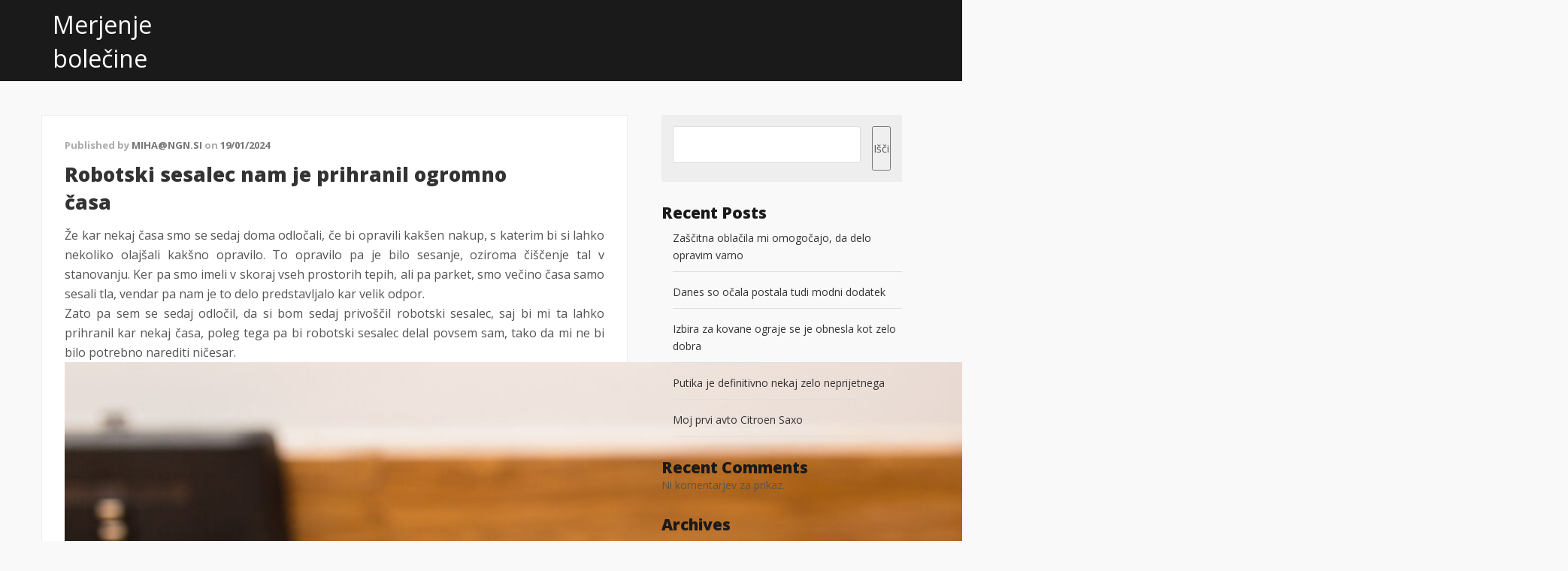

--- FILE ---
content_type: text/html; charset=UTF-8
request_url: https://www.merjenjebolecine.si/2024/01/
body_size: 10959
content:
<!DOCTYPE html>
<html dir="ltr" lang="sl-SI" prefix="og: https://ogp.me/ns#">
<head>
	<meta charset="UTF-8" /> 
	<title>januar, 2024 - Merjenje bolečine</title>              
    <meta name="viewport" content="width=device-width, initial-scale=1">   
    <link rel="profile" href="http://gmpg.org/xfn/11" />        
    <link rel="pingback" href="https://www.merjenjebolecine.si/xmlrpc.php" />    
    
		<!-- All in One SEO 4.9.3 - aioseo.com -->
	<meta name="robots" content="max-image-preview:large" />
	<link rel="canonical" href="https://www.merjenjebolecine.si/2024/01/" />
	<meta name="generator" content="All in One SEO (AIOSEO) 4.9.3" />
		<script type="application/ld+json" class="aioseo-schema">
			{"@context":"https:\/\/schema.org","@graph":[{"@type":"BreadcrumbList","@id":"https:\/\/www.merjenjebolecine.si\/2024\/01\/#breadcrumblist","itemListElement":[{"@type":"ListItem","@id":"https:\/\/www.merjenjebolecine.si#listItem","position":1,"name":"Domov","item":"https:\/\/www.merjenjebolecine.si","nextItem":{"@type":"ListItem","@id":"https:\/\/www.merjenjebolecine.si\/2024\/#listItem","name":2024}},{"@type":"ListItem","@id":"https:\/\/www.merjenjebolecine.si\/2024\/#listItem","position":2,"name":2024,"item":"https:\/\/www.merjenjebolecine.si\/2024\/","nextItem":{"@type":"ListItem","@id":"https:\/\/www.merjenjebolecine.si\/2024\/01\/#listItem","name":"01"},"previousItem":{"@type":"ListItem","@id":"https:\/\/www.merjenjebolecine.si#listItem","name":"Domov"}},{"@type":"ListItem","@id":"https:\/\/www.merjenjebolecine.si\/2024\/01\/#listItem","position":3,"name":"01","previousItem":{"@type":"ListItem","@id":"https:\/\/www.merjenjebolecine.si\/2024\/#listItem","name":2024}}]},{"@type":"CollectionPage","@id":"https:\/\/www.merjenjebolecine.si\/2024\/01\/#collectionpage","url":"https:\/\/www.merjenjebolecine.si\/2024\/01\/","name":"januar, 2024 - Merjenje bole\u010dine","inLanguage":"sl-SI","isPartOf":{"@id":"https:\/\/www.merjenjebolecine.si\/#website"},"breadcrumb":{"@id":"https:\/\/www.merjenjebolecine.si\/2024\/01\/#breadcrumblist"}},{"@type":"Organization","@id":"https:\/\/www.merjenjebolecine.si\/#organization","name":"Merjenje bole\u010dine","url":"https:\/\/www.merjenjebolecine.si\/"},{"@type":"WebSite","@id":"https:\/\/www.merjenjebolecine.si\/#website","url":"https:\/\/www.merjenjebolecine.si\/","name":"Merjenje bole\u010dine","inLanguage":"sl-SI","publisher":{"@id":"https:\/\/www.merjenjebolecine.si\/#organization"}}]}
		</script>
		<!-- All in One SEO -->

<link rel='dns-prefetch' href='//fonts.googleapis.com' />
<link rel="alternate" type="application/rss+xml" title="Merjenje bolečine &raquo; Vir" href="https://www.merjenjebolecine.si/feed/" />
<link rel="alternate" type="application/rss+xml" title="Merjenje bolečine &raquo; Vir komentarjev" href="https://www.merjenjebolecine.si/comments/feed/" />
<style id='wp-img-auto-sizes-contain-inline-css' type='text/css'>
img:is([sizes=auto i],[sizes^="auto," i]){contain-intrinsic-size:3000px 1500px}
/*# sourceURL=wp-img-auto-sizes-contain-inline-css */
</style>

<style id='wp-emoji-styles-inline-css' type='text/css'>

	img.wp-smiley, img.emoji {
		display: inline !important;
		border: none !important;
		box-shadow: none !important;
		height: 1em !important;
		width: 1em !important;
		margin: 0 0.07em !important;
		vertical-align: -0.1em !important;
		background: none !important;
		padding: 0 !important;
	}
/*# sourceURL=wp-emoji-styles-inline-css */
</style>
<link rel='stylesheet' id='wp-block-library-css' href='https://www.merjenjebolecine.si/wp-includes/css/dist/block-library/style.min.css?ver=6.9' type='text/css' media='all' />
<style id='wp-block-archives-inline-css' type='text/css'>
.wp-block-archives{box-sizing:border-box}.wp-block-archives-dropdown label{display:block}
/*# sourceURL=https://www.merjenjebolecine.si/wp-includes/blocks/archives/style.min.css */
</style>
<style id='wp-block-categories-inline-css' type='text/css'>
.wp-block-categories{box-sizing:border-box}.wp-block-categories.alignleft{margin-right:2em}.wp-block-categories.alignright{margin-left:2em}.wp-block-categories.wp-block-categories-dropdown.aligncenter{text-align:center}.wp-block-categories .wp-block-categories__label{display:block;width:100%}
/*# sourceURL=https://www.merjenjebolecine.si/wp-includes/blocks/categories/style.min.css */
</style>
<style id='wp-block-heading-inline-css' type='text/css'>
h1:where(.wp-block-heading).has-background,h2:where(.wp-block-heading).has-background,h3:where(.wp-block-heading).has-background,h4:where(.wp-block-heading).has-background,h5:where(.wp-block-heading).has-background,h6:where(.wp-block-heading).has-background{padding:1.25em 2.375em}h1.has-text-align-left[style*=writing-mode]:where([style*=vertical-lr]),h1.has-text-align-right[style*=writing-mode]:where([style*=vertical-rl]),h2.has-text-align-left[style*=writing-mode]:where([style*=vertical-lr]),h2.has-text-align-right[style*=writing-mode]:where([style*=vertical-rl]),h3.has-text-align-left[style*=writing-mode]:where([style*=vertical-lr]),h3.has-text-align-right[style*=writing-mode]:where([style*=vertical-rl]),h4.has-text-align-left[style*=writing-mode]:where([style*=vertical-lr]),h4.has-text-align-right[style*=writing-mode]:where([style*=vertical-rl]),h5.has-text-align-left[style*=writing-mode]:where([style*=vertical-lr]),h5.has-text-align-right[style*=writing-mode]:where([style*=vertical-rl]),h6.has-text-align-left[style*=writing-mode]:where([style*=vertical-lr]),h6.has-text-align-right[style*=writing-mode]:where([style*=vertical-rl]){rotate:180deg}
/*# sourceURL=https://www.merjenjebolecine.si/wp-includes/blocks/heading/style.min.css */
</style>
<style id='wp-block-latest-comments-inline-css' type='text/css'>
ol.wp-block-latest-comments{box-sizing:border-box;margin-left:0}:where(.wp-block-latest-comments:not([style*=line-height] .wp-block-latest-comments__comment)){line-height:1.1}:where(.wp-block-latest-comments:not([style*=line-height] .wp-block-latest-comments__comment-excerpt p)){line-height:1.8}.has-dates :where(.wp-block-latest-comments:not([style*=line-height])),.has-excerpts :where(.wp-block-latest-comments:not([style*=line-height])){line-height:1.5}.wp-block-latest-comments .wp-block-latest-comments{padding-left:0}.wp-block-latest-comments__comment{list-style:none;margin-bottom:1em}.has-avatars .wp-block-latest-comments__comment{list-style:none;min-height:2.25em}.has-avatars .wp-block-latest-comments__comment .wp-block-latest-comments__comment-excerpt,.has-avatars .wp-block-latest-comments__comment .wp-block-latest-comments__comment-meta{margin-left:3.25em}.wp-block-latest-comments__comment-excerpt p{font-size:.875em;margin:.36em 0 1.4em}.wp-block-latest-comments__comment-date{display:block;font-size:.75em}.wp-block-latest-comments .avatar,.wp-block-latest-comments__comment-avatar{border-radius:1.5em;display:block;float:left;height:2.5em;margin-right:.75em;width:2.5em}.wp-block-latest-comments[class*=-font-size] a,.wp-block-latest-comments[style*=font-size] a{font-size:inherit}
/*# sourceURL=https://www.merjenjebolecine.si/wp-includes/blocks/latest-comments/style.min.css */
</style>
<style id='wp-block-latest-posts-inline-css' type='text/css'>
.wp-block-latest-posts{box-sizing:border-box}.wp-block-latest-posts.alignleft{margin-right:2em}.wp-block-latest-posts.alignright{margin-left:2em}.wp-block-latest-posts.wp-block-latest-posts__list{list-style:none}.wp-block-latest-posts.wp-block-latest-posts__list li{clear:both;overflow-wrap:break-word}.wp-block-latest-posts.is-grid{display:flex;flex-wrap:wrap}.wp-block-latest-posts.is-grid li{margin:0 1.25em 1.25em 0;width:100%}@media (min-width:600px){.wp-block-latest-posts.columns-2 li{width:calc(50% - .625em)}.wp-block-latest-posts.columns-2 li:nth-child(2n){margin-right:0}.wp-block-latest-posts.columns-3 li{width:calc(33.33333% - .83333em)}.wp-block-latest-posts.columns-3 li:nth-child(3n){margin-right:0}.wp-block-latest-posts.columns-4 li{width:calc(25% - .9375em)}.wp-block-latest-posts.columns-4 li:nth-child(4n){margin-right:0}.wp-block-latest-posts.columns-5 li{width:calc(20% - 1em)}.wp-block-latest-posts.columns-5 li:nth-child(5n){margin-right:0}.wp-block-latest-posts.columns-6 li{width:calc(16.66667% - 1.04167em)}.wp-block-latest-posts.columns-6 li:nth-child(6n){margin-right:0}}:root :where(.wp-block-latest-posts.is-grid){padding:0}:root :where(.wp-block-latest-posts.wp-block-latest-posts__list){padding-left:0}.wp-block-latest-posts__post-author,.wp-block-latest-posts__post-date{display:block;font-size:.8125em}.wp-block-latest-posts__post-excerpt,.wp-block-latest-posts__post-full-content{margin-bottom:1em;margin-top:.5em}.wp-block-latest-posts__featured-image a{display:inline-block}.wp-block-latest-posts__featured-image img{height:auto;max-width:100%;width:auto}.wp-block-latest-posts__featured-image.alignleft{float:left;margin-right:1em}.wp-block-latest-posts__featured-image.alignright{float:right;margin-left:1em}.wp-block-latest-posts__featured-image.aligncenter{margin-bottom:1em;text-align:center}
/*# sourceURL=https://www.merjenjebolecine.si/wp-includes/blocks/latest-posts/style.min.css */
</style>
<style id='wp-block-search-inline-css' type='text/css'>
.wp-block-search__button{margin-left:10px;word-break:normal}.wp-block-search__button.has-icon{line-height:0}.wp-block-search__button svg{height:1.25em;min-height:24px;min-width:24px;width:1.25em;fill:currentColor;vertical-align:text-bottom}:where(.wp-block-search__button){border:1px solid #ccc;padding:6px 10px}.wp-block-search__inside-wrapper{display:flex;flex:auto;flex-wrap:nowrap;max-width:100%}.wp-block-search__label{width:100%}.wp-block-search.wp-block-search__button-only .wp-block-search__button{box-sizing:border-box;display:flex;flex-shrink:0;justify-content:center;margin-left:0;max-width:100%}.wp-block-search.wp-block-search__button-only .wp-block-search__inside-wrapper{min-width:0!important;transition-property:width}.wp-block-search.wp-block-search__button-only .wp-block-search__input{flex-basis:100%;transition-duration:.3s}.wp-block-search.wp-block-search__button-only.wp-block-search__searchfield-hidden,.wp-block-search.wp-block-search__button-only.wp-block-search__searchfield-hidden .wp-block-search__inside-wrapper{overflow:hidden}.wp-block-search.wp-block-search__button-only.wp-block-search__searchfield-hidden .wp-block-search__input{border-left-width:0!important;border-right-width:0!important;flex-basis:0;flex-grow:0;margin:0;min-width:0!important;padding-left:0!important;padding-right:0!important;width:0!important}:where(.wp-block-search__input){appearance:none;border:1px solid #949494;flex-grow:1;font-family:inherit;font-size:inherit;font-style:inherit;font-weight:inherit;letter-spacing:inherit;line-height:inherit;margin-left:0;margin-right:0;min-width:3rem;padding:8px;text-decoration:unset!important;text-transform:inherit}:where(.wp-block-search__button-inside .wp-block-search__inside-wrapper){background-color:#fff;border:1px solid #949494;box-sizing:border-box;padding:4px}:where(.wp-block-search__button-inside .wp-block-search__inside-wrapper) .wp-block-search__input{border:none;border-radius:0;padding:0 4px}:where(.wp-block-search__button-inside .wp-block-search__inside-wrapper) .wp-block-search__input:focus{outline:none}:where(.wp-block-search__button-inside .wp-block-search__inside-wrapper) :where(.wp-block-search__button){padding:4px 8px}.wp-block-search.aligncenter .wp-block-search__inside-wrapper{margin:auto}.wp-block[data-align=right] .wp-block-search.wp-block-search__button-only .wp-block-search__inside-wrapper{float:right}
/*# sourceURL=https://www.merjenjebolecine.si/wp-includes/blocks/search/style.min.css */
</style>
<style id='wp-block-group-inline-css' type='text/css'>
.wp-block-group{box-sizing:border-box}:where(.wp-block-group.wp-block-group-is-layout-constrained){position:relative}
/*# sourceURL=https://www.merjenjebolecine.si/wp-includes/blocks/group/style.min.css */
</style>
<style id='global-styles-inline-css' type='text/css'>
:root{--wp--preset--aspect-ratio--square: 1;--wp--preset--aspect-ratio--4-3: 4/3;--wp--preset--aspect-ratio--3-4: 3/4;--wp--preset--aspect-ratio--3-2: 3/2;--wp--preset--aspect-ratio--2-3: 2/3;--wp--preset--aspect-ratio--16-9: 16/9;--wp--preset--aspect-ratio--9-16: 9/16;--wp--preset--color--black: #000000;--wp--preset--color--cyan-bluish-gray: #abb8c3;--wp--preset--color--white: #ffffff;--wp--preset--color--pale-pink: #f78da7;--wp--preset--color--vivid-red: #cf2e2e;--wp--preset--color--luminous-vivid-orange: #ff6900;--wp--preset--color--luminous-vivid-amber: #fcb900;--wp--preset--color--light-green-cyan: #7bdcb5;--wp--preset--color--vivid-green-cyan: #00d084;--wp--preset--color--pale-cyan-blue: #8ed1fc;--wp--preset--color--vivid-cyan-blue: #0693e3;--wp--preset--color--vivid-purple: #9b51e0;--wp--preset--gradient--vivid-cyan-blue-to-vivid-purple: linear-gradient(135deg,rgb(6,147,227) 0%,rgb(155,81,224) 100%);--wp--preset--gradient--light-green-cyan-to-vivid-green-cyan: linear-gradient(135deg,rgb(122,220,180) 0%,rgb(0,208,130) 100%);--wp--preset--gradient--luminous-vivid-amber-to-luminous-vivid-orange: linear-gradient(135deg,rgb(252,185,0) 0%,rgb(255,105,0) 100%);--wp--preset--gradient--luminous-vivid-orange-to-vivid-red: linear-gradient(135deg,rgb(255,105,0) 0%,rgb(207,46,46) 100%);--wp--preset--gradient--very-light-gray-to-cyan-bluish-gray: linear-gradient(135deg,rgb(238,238,238) 0%,rgb(169,184,195) 100%);--wp--preset--gradient--cool-to-warm-spectrum: linear-gradient(135deg,rgb(74,234,220) 0%,rgb(151,120,209) 20%,rgb(207,42,186) 40%,rgb(238,44,130) 60%,rgb(251,105,98) 80%,rgb(254,248,76) 100%);--wp--preset--gradient--blush-light-purple: linear-gradient(135deg,rgb(255,206,236) 0%,rgb(152,150,240) 100%);--wp--preset--gradient--blush-bordeaux: linear-gradient(135deg,rgb(254,205,165) 0%,rgb(254,45,45) 50%,rgb(107,0,62) 100%);--wp--preset--gradient--luminous-dusk: linear-gradient(135deg,rgb(255,203,112) 0%,rgb(199,81,192) 50%,rgb(65,88,208) 100%);--wp--preset--gradient--pale-ocean: linear-gradient(135deg,rgb(255,245,203) 0%,rgb(182,227,212) 50%,rgb(51,167,181) 100%);--wp--preset--gradient--electric-grass: linear-gradient(135deg,rgb(202,248,128) 0%,rgb(113,206,126) 100%);--wp--preset--gradient--midnight: linear-gradient(135deg,rgb(2,3,129) 0%,rgb(40,116,252) 100%);--wp--preset--font-size--small: 13px;--wp--preset--font-size--medium: 20px;--wp--preset--font-size--large: 36px;--wp--preset--font-size--x-large: 42px;--wp--preset--spacing--20: 0.44rem;--wp--preset--spacing--30: 0.67rem;--wp--preset--spacing--40: 1rem;--wp--preset--spacing--50: 1.5rem;--wp--preset--spacing--60: 2.25rem;--wp--preset--spacing--70: 3.38rem;--wp--preset--spacing--80: 5.06rem;--wp--preset--shadow--natural: 6px 6px 9px rgba(0, 0, 0, 0.2);--wp--preset--shadow--deep: 12px 12px 50px rgba(0, 0, 0, 0.4);--wp--preset--shadow--sharp: 6px 6px 0px rgba(0, 0, 0, 0.2);--wp--preset--shadow--outlined: 6px 6px 0px -3px rgb(255, 255, 255), 6px 6px rgb(0, 0, 0);--wp--preset--shadow--crisp: 6px 6px 0px rgb(0, 0, 0);}:where(.is-layout-flex){gap: 0.5em;}:where(.is-layout-grid){gap: 0.5em;}body .is-layout-flex{display: flex;}.is-layout-flex{flex-wrap: wrap;align-items: center;}.is-layout-flex > :is(*, div){margin: 0;}body .is-layout-grid{display: grid;}.is-layout-grid > :is(*, div){margin: 0;}:where(.wp-block-columns.is-layout-flex){gap: 2em;}:where(.wp-block-columns.is-layout-grid){gap: 2em;}:where(.wp-block-post-template.is-layout-flex){gap: 1.25em;}:where(.wp-block-post-template.is-layout-grid){gap: 1.25em;}.has-black-color{color: var(--wp--preset--color--black) !important;}.has-cyan-bluish-gray-color{color: var(--wp--preset--color--cyan-bluish-gray) !important;}.has-white-color{color: var(--wp--preset--color--white) !important;}.has-pale-pink-color{color: var(--wp--preset--color--pale-pink) !important;}.has-vivid-red-color{color: var(--wp--preset--color--vivid-red) !important;}.has-luminous-vivid-orange-color{color: var(--wp--preset--color--luminous-vivid-orange) !important;}.has-luminous-vivid-amber-color{color: var(--wp--preset--color--luminous-vivid-amber) !important;}.has-light-green-cyan-color{color: var(--wp--preset--color--light-green-cyan) !important;}.has-vivid-green-cyan-color{color: var(--wp--preset--color--vivid-green-cyan) !important;}.has-pale-cyan-blue-color{color: var(--wp--preset--color--pale-cyan-blue) !important;}.has-vivid-cyan-blue-color{color: var(--wp--preset--color--vivid-cyan-blue) !important;}.has-vivid-purple-color{color: var(--wp--preset--color--vivid-purple) !important;}.has-black-background-color{background-color: var(--wp--preset--color--black) !important;}.has-cyan-bluish-gray-background-color{background-color: var(--wp--preset--color--cyan-bluish-gray) !important;}.has-white-background-color{background-color: var(--wp--preset--color--white) !important;}.has-pale-pink-background-color{background-color: var(--wp--preset--color--pale-pink) !important;}.has-vivid-red-background-color{background-color: var(--wp--preset--color--vivid-red) !important;}.has-luminous-vivid-orange-background-color{background-color: var(--wp--preset--color--luminous-vivid-orange) !important;}.has-luminous-vivid-amber-background-color{background-color: var(--wp--preset--color--luminous-vivid-amber) !important;}.has-light-green-cyan-background-color{background-color: var(--wp--preset--color--light-green-cyan) !important;}.has-vivid-green-cyan-background-color{background-color: var(--wp--preset--color--vivid-green-cyan) !important;}.has-pale-cyan-blue-background-color{background-color: var(--wp--preset--color--pale-cyan-blue) !important;}.has-vivid-cyan-blue-background-color{background-color: var(--wp--preset--color--vivid-cyan-blue) !important;}.has-vivid-purple-background-color{background-color: var(--wp--preset--color--vivid-purple) !important;}.has-black-border-color{border-color: var(--wp--preset--color--black) !important;}.has-cyan-bluish-gray-border-color{border-color: var(--wp--preset--color--cyan-bluish-gray) !important;}.has-white-border-color{border-color: var(--wp--preset--color--white) !important;}.has-pale-pink-border-color{border-color: var(--wp--preset--color--pale-pink) !important;}.has-vivid-red-border-color{border-color: var(--wp--preset--color--vivid-red) !important;}.has-luminous-vivid-orange-border-color{border-color: var(--wp--preset--color--luminous-vivid-orange) !important;}.has-luminous-vivid-amber-border-color{border-color: var(--wp--preset--color--luminous-vivid-amber) !important;}.has-light-green-cyan-border-color{border-color: var(--wp--preset--color--light-green-cyan) !important;}.has-vivid-green-cyan-border-color{border-color: var(--wp--preset--color--vivid-green-cyan) !important;}.has-pale-cyan-blue-border-color{border-color: var(--wp--preset--color--pale-cyan-blue) !important;}.has-vivid-cyan-blue-border-color{border-color: var(--wp--preset--color--vivid-cyan-blue) !important;}.has-vivid-purple-border-color{border-color: var(--wp--preset--color--vivid-purple) !important;}.has-vivid-cyan-blue-to-vivid-purple-gradient-background{background: var(--wp--preset--gradient--vivid-cyan-blue-to-vivid-purple) !important;}.has-light-green-cyan-to-vivid-green-cyan-gradient-background{background: var(--wp--preset--gradient--light-green-cyan-to-vivid-green-cyan) !important;}.has-luminous-vivid-amber-to-luminous-vivid-orange-gradient-background{background: var(--wp--preset--gradient--luminous-vivid-amber-to-luminous-vivid-orange) !important;}.has-luminous-vivid-orange-to-vivid-red-gradient-background{background: var(--wp--preset--gradient--luminous-vivid-orange-to-vivid-red) !important;}.has-very-light-gray-to-cyan-bluish-gray-gradient-background{background: var(--wp--preset--gradient--very-light-gray-to-cyan-bluish-gray) !important;}.has-cool-to-warm-spectrum-gradient-background{background: var(--wp--preset--gradient--cool-to-warm-spectrum) !important;}.has-blush-light-purple-gradient-background{background: var(--wp--preset--gradient--blush-light-purple) !important;}.has-blush-bordeaux-gradient-background{background: var(--wp--preset--gradient--blush-bordeaux) !important;}.has-luminous-dusk-gradient-background{background: var(--wp--preset--gradient--luminous-dusk) !important;}.has-pale-ocean-gradient-background{background: var(--wp--preset--gradient--pale-ocean) !important;}.has-electric-grass-gradient-background{background: var(--wp--preset--gradient--electric-grass) !important;}.has-midnight-gradient-background{background: var(--wp--preset--gradient--midnight) !important;}.has-small-font-size{font-size: var(--wp--preset--font-size--small) !important;}.has-medium-font-size{font-size: var(--wp--preset--font-size--medium) !important;}.has-large-font-size{font-size: var(--wp--preset--font-size--large) !important;}.has-x-large-font-size{font-size: var(--wp--preset--font-size--x-large) !important;}
/*# sourceURL=global-styles-inline-css */
</style>

<style id='classic-theme-styles-inline-css' type='text/css'>
/*! This file is auto-generated */
.wp-block-button__link{color:#fff;background-color:#32373c;border-radius:9999px;box-shadow:none;text-decoration:none;padding:calc(.667em + 2px) calc(1.333em + 2px);font-size:1.125em}.wp-block-file__button{background:#32373c;color:#fff;text-decoration:none}
/*# sourceURL=/wp-includes/css/classic-themes.min.css */
</style>
<link rel='stylesheet' id='santri_damion-css' href='//fonts.googleapis.com/css?family=Damion&#038;ver=6.9' type='text/css' media='all' />
<link rel='stylesheet' id='santri_open_sans-css' href='//fonts.googleapis.com/css?family=Open+Sans%3A400italic%2C700italic%2C800italic%2C700%2C800%2C400&#038;ver=6.9' type='text/css' media='all' />
<link rel='stylesheet' id='santri_bootstrap_css-css' href='https://www.merjenjebolecine.si/wp-content/themes/santri/assets/css/bootstrap.min.css?ver=6.9' type='text/css' media='all' />
<link rel='stylesheet' id='santri_style-css' href='https://www.merjenjebolecine.si/wp-content/themes/santri/style.css?ver=6.9' type='text/css' media='all' />
<script type="text/javascript" src="https://www.merjenjebolecine.si/wp-includes/js/jquery/jquery.min.js?ver=3.7.1" id="jquery-core-js"></script>
<script type="text/javascript" src="https://www.merjenjebolecine.si/wp-includes/js/jquery/jquery-migrate.min.js?ver=3.4.1" id="jquery-migrate-js"></script>
<script type="text/javascript" src="https://www.merjenjebolecine.si/wp-content/themes/santri/assets/js/bootstrap.min.js?ver=6.9" id="bootstrap-js-js"></script>
<link rel="https://api.w.org/" href="https://www.merjenjebolecine.si/wp-json/" /><link rel="EditURI" type="application/rsd+xml" title="RSD" href="https://www.merjenjebolecine.si/xmlrpc.php?rsd" />
<meta name="generator" content="WordPress 6.9" />
<!--[if lt IE 9]><script src="https://www.merjenjebolecine.si/wp-content/themes/santri/assets/js/html5shiv.js"></script><![endif]-->     <style type="text/css">
        a:hover, a:focus {color:;}
        header nav li.current-menu-item a {color:;}
        header nav .sub-menu li a:hover, #hero-text a {background-color:;}
     </style>
        
    <style>
    
    *{margin:0;padding:0;text-decoration:none}

    </style>
    
<link rel='stylesheet' id='remove-style-meta-css' href='https://www.merjenjebolecine.si/wp-content/plugins/wp-author-date-and-meta-remover/css/entrymetastyle.css?ver=1.0' type='text/css' media='all' />
</head>
<body class="archive date wp-theme-santri">
<header >
	<div id="header-top">
		<div class="container">
				<div class="row">
					<div class="col-md-3">	
											        <a id="site-name" href="https://www.merjenjebolecine.si/">Merjenje bolečine</a>
					    						
					</div>
					<div class="col-md-9">			
                        
                        <nav id='mobilemenu'>
                            
                            <div id="head-mobile"></div>
                            <div class="button"></div>
                       
                            
                            </nav>
                        
                        <!--/.------>
                       
					</div>
				</div>
			</div>
		</div>
	</div>
		
</header>

	

<div class="container">
	<div class="row">
		<div id="main-holder" class="col-md-8 col-sm-8 col-xs-12">
			<div class="post-2222 post type-post status-publish format-standard hentry category-robotski-sesalec tag-ciscenje-tal tag-nakup-gospodinjskih-aparatov tag-robotski-sesalec tag-sesalec">
	<div class="teaser">		
				
		<p class="date-author"><span>Published by</span> miha@ngn.si<span> on</span> 19/01/2024 </p>	
		<h3 class="teaser-title"><a href="https://www.merjenjebolecine.si/robotski-sesalec-nam-je-prihranil-ogromno-casa/" rel="bookmark">Robotski sesalec nam je prihranil ogromno časa</a></h3>		<div class="teaser-text">
			<p align="justify">Že kar nekaj časa smo se sedaj doma odločali, če bi opravili kakšen nakup, s katerim bi si lahko nekoliko olajšali kakšno opravilo. To opravilo pa je bilo sesanje, oziroma čiščenje tal v stanovanju. Ker pa smo imeli v skoraj vseh prostorih tepih, ali pa parket, smo večino časa samo sesali tla, vendar pa nam je to delo predstavljalo kar velik odpor.</p>
<p align="justify">Zato pa sem se sedaj odločil, da si bom sedaj privoščil robotski sesalec, saj bi mi ta lahko prihranil kar nekaj časa, poleg tega pa bi robotski sesalec delal povsem sam, tako da mi ne bi bilo potrebno narediti ničesar.</p>
<p align="justify"><img fetchpriority="high" decoding="async" width="2000" height="1333" class="size-full wp-image-2221 aligncenter" src="https://www.merjenjebolecine.si/wp-content/uploads/2024/01/robotski-sesalec-nam-je-prihranil-ogromno-casa.jpg" alt="Robotski sesalec nam je prihranil ogromno časa" srcset="https://www.merjenjebolecine.si/wp-content/uploads/2024/01/robotski-sesalec-nam-je-prihranil-ogromno-casa.jpg 2000w, https://www.merjenjebolecine.si/wp-content/uploads/2024/01/robotski-sesalec-nam-je-prihranil-ogromno-casa-300x200.jpg 300w, https://www.merjenjebolecine.si/wp-content/uploads/2024/01/robotski-sesalec-nam-je-prihranil-ogromno-casa-1024x682.jpg 1024w, https://www.merjenjebolecine.si/wp-content/uploads/2024/01/robotski-sesalec-nam-je-prihranil-ogromno-casa-768x512.jpg 768w, https://www.merjenjebolecine.si/wp-content/uploads/2024/01/robotski-sesalec-nam-je-prihranil-ogromno-casa-1536x1024.jpg 1536w" sizes="(max-width: 2000px) 100vw, 2000px" /></p>
<p align="justify">Zato pa sem si res šel ogledati, kakšni so kaj robotski sesalci na voljo v različnih trgovinah. Ko pa sem videl vse različne robotske sesalce, pa mi je bilo zelo težko, da bi se odločil za kakšnega specifičnega, saj so imeli različni sesalci ogromno različnih funkcij, ki so se mi zdele zelo uporabne.</p>
<p align="justify">Tako pa sva se z ženo nekoliko pogovorila, da bi ugotovila, kateri robotski sesalec bi bil najboljši, oziroma najbolj primeren, za naše potrebe. Tako pa sva se na koncu le odločila za robotski sesalec, ki je bil najbolj primeren za nas.</p>
<p align="justify">Tako pa smo ga kupili in smo bili že zelo navdušeni, da vidimo kako ta robotski sesalec deluje. Zato pa smo ga takoj, ko smo ga prinesli domov, vklopili in ga testirali. Ker pa je imel ta naš robotski sesalec kar nekaj naprednih funkcij, je bilo zelo zanimivo gledati, kako deluje, saj je imel senzorje, ki so zaznali, če je kaj na poti sesalca, ter se je nato odpravil okoli te ovire.</p>
<p align="justify">Prav tako pa je bilo zelo uporabno tudi to, da smo lahko robotski sesalec vključili preko aplikacije na telefonu, tako da nismo niti rabili biti doma, da bi začel delovati, kar pa je bilo tudi zelo uporabno.&hellip;</p>		</div>			
	</div>
</div>
			<div class="pager"></div>	
		</div>
	<div id="primary-sidebar" class="col-md-4 col-sm-4 col-xs-12">
	<aside id="block-2" class="widget widget_block widget_search"><form role="search" method="get" action="https://www.merjenjebolecine.si/" class="wp-block-search__button-outside wp-block-search__text-button wp-block-search"    ><label class="wp-block-search__label" for="wp-block-search__input-1" >Išči</label><div class="wp-block-search__inside-wrapper" ><input class="wp-block-search__input" id="wp-block-search__input-1" placeholder="" value="" type="search" name="s" required /><button aria-label="Išči" class="wp-block-search__button wp-element-button" type="submit" >Išči</button></div></form></aside><aside id="block-3" class="widget widget_block"><div class="wp-block-group"><div class="wp-block-group__inner-container is-layout-flow wp-block-group-is-layout-flow"><h2 class="wp-block-heading">Recent Posts</h2><ul class="wp-block-latest-posts__list wp-block-latest-posts"><li><a class="wp-block-latest-posts__post-title" href="https://www.merjenjebolecine.si/zascitna-oblacila-mi-omogocajo-da-delo-opravim-varno/">Zaščitna oblačila mi omogočajo, da delo opravim varno</a></li>
<li><a class="wp-block-latest-posts__post-title" href="https://www.merjenjebolecine.si/danes-so-ocala-postala-tudi-modni-dodatek/">Danes so očala postala tudi modni dodatek</a></li>
<li><a class="wp-block-latest-posts__post-title" href="https://www.merjenjebolecine.si/izbira-za-kovane-ograje-se-je-obnesla-kot-zelo-dobra/">Izbira za kovane ograje se je obnesla kot zelo dobra</a></li>
<li><a class="wp-block-latest-posts__post-title" href="https://www.merjenjebolecine.si/putika-je-definitivno-nekaj-zelo-neprijetnega/">Putika je definitivno nekaj zelo neprijetnega</a></li>
<li><a class="wp-block-latest-posts__post-title" href="https://www.merjenjebolecine.si/moj-prvi-avto-citroen-saxo/">Moj prvi avto Citroen Saxo</a></li>
</ul></div></div></aside><aside id="block-4" class="widget widget_block"><div class="wp-block-group"><div class="wp-block-group__inner-container is-layout-flow wp-block-group-is-layout-flow"><h2 class="wp-block-heading">Recent Comments</h2><div class="no-comments wp-block-latest-comments">Ni komentarjev za prikaz.</div></div></div></aside><aside id="block-5" class="widget widget_block"><div class="wp-block-group"><div class="wp-block-group__inner-container is-layout-flow wp-block-group-is-layout-flow"><h2 class="wp-block-heading">Archives</h2><ul class="wp-block-archives-list wp-block-archives">	<li><a href='https://www.merjenjebolecine.si/2026/01/'>januar 2026</a></li>
	<li><a href='https://www.merjenjebolecine.si/2025/12/'>december 2025</a></li>
	<li><a href='https://www.merjenjebolecine.si/2025/11/'>november 2025</a></li>
	<li><a href='https://www.merjenjebolecine.si/2025/10/'>oktober 2025</a></li>
	<li><a href='https://www.merjenjebolecine.si/2025/08/'>avgust 2025</a></li>
	<li><a href='https://www.merjenjebolecine.si/2025/07/'>julij 2025</a></li>
	<li><a href='https://www.merjenjebolecine.si/2025/06/'>junij 2025</a></li>
	<li><a href='https://www.merjenjebolecine.si/2025/05/'>maj 2025</a></li>
	<li><a href='https://www.merjenjebolecine.si/2025/04/'>april 2025</a></li>
	<li><a href='https://www.merjenjebolecine.si/2025/03/'>marec 2025</a></li>
	<li><a href='https://www.merjenjebolecine.si/2025/02/'>februar 2025</a></li>
	<li><a href='https://www.merjenjebolecine.si/2025/01/'>januar 2025</a></li>
	<li><a href='https://www.merjenjebolecine.si/2024/12/'>december 2024</a></li>
	<li><a href='https://www.merjenjebolecine.si/2024/09/'>september 2024</a></li>
	<li><a href='https://www.merjenjebolecine.si/2024/07/'>julij 2024</a></li>
	<li><a href='https://www.merjenjebolecine.si/2024/06/'>junij 2024</a></li>
	<li><a href='https://www.merjenjebolecine.si/2024/05/'>maj 2024</a></li>
	<li><a href='https://www.merjenjebolecine.si/2024/04/'>april 2024</a></li>
	<li><a href='https://www.merjenjebolecine.si/2024/03/'>marec 2024</a></li>
	<li><a href='https://www.merjenjebolecine.si/2024/02/'>februar 2024</a></li>
	<li><a href='https://www.merjenjebolecine.si/2024/01/' aria-current="page">januar 2024</a></li>
	<li><a href='https://www.merjenjebolecine.si/2023/12/'>december 2023</a></li>
	<li><a href='https://www.merjenjebolecine.si/2023/11/'>november 2023</a></li>
	<li><a href='https://www.merjenjebolecine.si/2023/10/'>oktober 2023</a></li>
	<li><a href='https://www.merjenjebolecine.si/2023/09/'>september 2023</a></li>
	<li><a href='https://www.merjenjebolecine.si/2023/08/'>avgust 2023</a></li>
	<li><a href='https://www.merjenjebolecine.si/2023/07/'>julij 2023</a></li>
	<li><a href='https://www.merjenjebolecine.si/2023/06/'>junij 2023</a></li>
	<li><a href='https://www.merjenjebolecine.si/2023/05/'>maj 2023</a></li>
	<li><a href='https://www.merjenjebolecine.si/2023/04/'>april 2023</a></li>
	<li><a href='https://www.merjenjebolecine.si/2023/03/'>marec 2023</a></li>
	<li><a href='https://www.merjenjebolecine.si/2023/02/'>februar 2023</a></li>
	<li><a href='https://www.merjenjebolecine.si/2023/01/'>januar 2023</a></li>
	<li><a href='https://www.merjenjebolecine.si/2022/12/'>december 2022</a></li>
	<li><a href='https://www.merjenjebolecine.si/2022/11/'>november 2022</a></li>
	<li><a href='https://www.merjenjebolecine.si/2022/10/'>oktober 2022</a></li>
	<li><a href='https://www.merjenjebolecine.si/2022/09/'>september 2022</a></li>
	<li><a href='https://www.merjenjebolecine.si/2022/08/'>avgust 2022</a></li>
	<li><a href='https://www.merjenjebolecine.si/2022/07/'>julij 2022</a></li>
	<li><a href='https://www.merjenjebolecine.si/2022/06/'>junij 2022</a></li>
	<li><a href='https://www.merjenjebolecine.si/2022/05/'>maj 2022</a></li>
	<li><a href='https://www.merjenjebolecine.si/2022/04/'>april 2022</a></li>
	<li><a href='https://www.merjenjebolecine.si/1970/01/'>januar 1970</a></li>
</ul></div></div></aside><aside id="block-6" class="widget widget_block"><div class="wp-block-group"><div class="wp-block-group__inner-container is-layout-flow wp-block-group-is-layout-flow"><h2 class="wp-block-heading">Categories</h2><ul class="wp-block-categories-list wp-block-categories">	<li class="cat-item cat-item-498"><a href="https://www.merjenjebolecine.si/category/air-jordan/">Air Jordan</a>
</li>
	<li class="cat-item cat-item-273"><a href="https://www.merjenjebolecine.si/category/akumulator-za-motor/">Akumulator za motor</a>
</li>
	<li class="cat-item cat-item-387"><a href="https://www.merjenjebolecine.si/category/barva-za-obrvi/">Barva za obrvi</a>
</li>
	<li class="cat-item cat-item-201"><a href="https://www.merjenjebolecine.si/category/bazeni/">Bazeni</a>
</li>
	<li class="cat-item cat-item-258"><a href="https://www.merjenjebolecine.si/category/bioklimatske-pergole/">Bioklimatske pergole</a>
</li>
	<li class="cat-item cat-item-35"><a href="https://www.merjenjebolecine.si/category/blefaroplastika/">Blefaroplastika</a>
</li>
	<li class="cat-item cat-item-131"><a href="https://www.merjenjebolecine.si/category/bolecina/">Bolečina</a>
</li>
	<li class="cat-item cat-item-535"><a href="https://www.merjenjebolecine.si/category/bolezni-in-zdravljenje/">Bolezni in zdravljenje</a>
</li>
	<li class="cat-item cat-item-59"><a href="https://www.merjenjebolecine.si/category/casino-slovenia/">Casino Slovenia</a>
</li>
	<li class="cat-item cat-item-419"><a href="https://www.merjenjebolecine.si/category/cisti-copati/">čisti copati</a>
</li>
	<li class="cat-item cat-item-49"><a href="https://www.merjenjebolecine.si/category/citizen/">Citizen</a>
</li>
	<li class="cat-item cat-item-529"><a href="https://www.merjenjebolecine.si/category/citroen/">Citroen</a>
</li>
	<li class="cat-item cat-item-467"><a href="https://www.merjenjebolecine.si/category/darila-ob-rojstvu/">Darila ob rojstvu</a>
</li>
	<li class="cat-item cat-item-24"><a href="https://www.merjenjebolecine.si/category/delovna-zascita/">Delovna zaščita</a>
</li>
	<li class="cat-item cat-item-337"><a href="https://www.merjenjebolecine.si/category/diesel/">Diesel</a>
</li>
	<li class="cat-item cat-item-455"><a href="https://www.merjenjebolecine.si/category/dvizna-postelja/">Dvižna postelja</a>
</li>
	<li class="cat-item cat-item-407"><a href="https://www.merjenjebolecine.si/category/ekstra-devisko-oljcno-olje-slovenske-istre/">Ekstra deviško oljčno olje slovenske Istre</a>
</li>
	<li class="cat-item cat-item-140"><a href="https://www.merjenjebolecine.si/category/elektroerozija/">Elektroerozija</a>
</li>
	<li class="cat-item cat-item-491"><a href="https://www.merjenjebolecine.si/category/energijska-terapija/">Energijska terapija</a>
</li>
	<li class="cat-item cat-item-243"><a href="https://www.merjenjebolecine.si/category/fasadni-paneli/">Fasadni paneli</a>
</li>
	<li class="cat-item cat-item-180"><a href="https://www.merjenjebolecine.si/category/garazna-vrata/">Garažna vrata</a>
</li>
	<li class="cat-item cat-item-310"><a href="https://www.merjenjebolecine.si/category/gradbeni-odri/">Gradbeni odri</a>
</li>
	<li class="cat-item cat-item-360"><a href="https://www.merjenjebolecine.si/category/gugalnice/">Gugalnice</a>
</li>
	<li class="cat-item cat-item-91"><a href="https://www.merjenjebolecine.si/category/invisalign-cena/">Invisalign cena</a>
</li>
	<li class="cat-item cat-item-226"><a href="https://www.merjenjebolecine.si/category/istra/">Istra</a>
</li>
	<li class="cat-item cat-item-510"><a href="https://www.merjenjebolecine.si/category/izdelava-kljucev/">Izdelava ključev</a>
</li>
	<li class="cat-item cat-item-165"><a href="https://www.merjenjebolecine.si/category/izdelava-koledarja/">Izdelava koledarja</a>
</li>
	<li class="cat-item cat-item-101"><a href="https://www.merjenjebolecine.si/category/kako-premagati-raka/">Kako premagati raka</a>
</li>
	<li class="cat-item cat-item-301"><a href="https://www.merjenjebolecine.si/category/kanjoning/">Kanjoning</a>
</li>
	<li class="cat-item cat-item-40"><a href="https://www.merjenjebolecine.si/category/keramika/">Keramika</a>
</li>
	<li class="cat-item cat-item-54"><a href="https://www.merjenjebolecine.si/category/klicni-center/">Klicni center</a>
</li>
	<li class="cat-item cat-item-437"><a href="https://www.merjenjebolecine.si/category/komarniki/">Komarniki</a>
</li>
	<li class="cat-item cat-item-288"><a href="https://www.merjenjebolecine.si/category/kotne-sedezne-garniture/">Kotne sedežne garniture</a>
</li>
	<li class="cat-item cat-item-541"><a href="https://www.merjenjebolecine.si/category/kovane-ograje/">Kovane ograje</a>
</li>
	<li class="cat-item cat-item-278"><a href="https://www.merjenjebolecine.si/category/krema-za-roke/">Krema za roke</a>
</li>
	<li class="cat-item cat-item-196"><a href="https://www.merjenjebolecine.si/category/kuhinjske-fronte/">Kuhinjske fronte</a>
</li>
	<li class="cat-item cat-item-431"><a href="https://www.merjenjebolecine.si/category/liu-jo/">Liu Jo</a>
</li>
	<li class="cat-item cat-item-237"><a href="https://www.merjenjebolecine.si/category/lutke/">Lutke</a>
</li>
	<li class="cat-item cat-item-392"><a href="https://www.merjenjebolecine.si/category/male-sramne-ustnice/">Male sramne ustnice</a>
</li>
	<li class="cat-item cat-item-69"><a href="https://www.merjenjebolecine.si/category/masaza/">Masaža</a>
</li>
	<li class="cat-item cat-item-2"><a href="https://www.merjenjebolecine.si/category/maskara/">Maskara</a>
</li>
	<li class="cat-item cat-item-160"><a href="https://www.merjenjebolecine.si/category/meditacija/">Meditacija</a>
</li>
	<li class="cat-item cat-item-135"><a href="https://www.merjenjebolecine.si/category/mizarsko-orodje/">Mizarsko orodje</a>
</li>
	<li class="cat-item cat-item-485"><a href="https://www.merjenjebolecine.si/category/nega-koze/">Nega kože</a>
</li>
	<li class="cat-item cat-item-29"><a href="https://www.merjenjebolecine.si/category/nepremicnine-izola/">Nepremičnine Izola</a>
</li>
	<li class="cat-item cat-item-331"><a href="https://www.merjenjebolecine.si/category/nespresso/">Nespresso</a>
</li>
	<li class="cat-item cat-item-121"><a href="https://www.merjenjebolecine.si/category/nocni-daljnogled/">Nočni daljnogled</a>
</li>
	<li class="cat-item cat-item-479"><a href="https://www.merjenjebolecine.si/category/nosecnost/">Nosečnost</a>
</li>
	<li class="cat-item cat-item-397"><a href="https://www.merjenjebolecine.si/category/notranje-oblikovanje/">Notranje oblikovanje</a>
</li>
	<li class="cat-item cat-item-111"><a href="https://www.merjenjebolecine.si/category/obliz/">Obliž</a>
</li>
	<li class="cat-item cat-item-546"><a href="https://www.merjenjebolecine.si/category/ocala/">Očala</a>
</li>
	<li class="cat-item cat-item-150"><a href="https://www.merjenjebolecine.si/category/opornice-za-roke/">Opornice za roke</a>
</li>
	<li class="cat-item cat-item-175"><a href="https://www.merjenjebolecine.si/category/optika/">Optika</a>
</li>
	<li class="cat-item cat-item-206"><a href="https://www.merjenjebolecine.si/category/paradiznikova-mezga/">Paradižnikova mezga</a>
</li>
	<li class="cat-item cat-item-248"><a href="https://www.merjenjebolecine.si/category/paragliding/">Paragliding</a>
</li>
	<li class="cat-item cat-item-473"><a href="https://www.merjenjebolecine.si/category/pasja-hrana/">Pasja hrana</a>
</li>
	<li class="cat-item cat-item-263"><a href="https://www.merjenjebolecine.si/category/pecice/">Pečice</a>
</li>
	<li class="cat-item cat-item-13"><a href="https://www.merjenjebolecine.si/category/pegasti-badelj/">Pegasti badelj</a>
</li>
	<li class="cat-item cat-item-145"><a href="https://www.merjenjebolecine.si/category/pisala/">Pisala</a>
</li>
	<li class="cat-item cat-item-126"><a href="https://www.merjenjebolecine.si/category/pistacija/">Pistacija</a>
</li>
	<li class="cat-item cat-item-325"><a href="https://www.merjenjebolecine.si/category/pos/">Pos</a>
</li>
	<li class="cat-item cat-item-369"><a href="https://www.merjenjebolecine.si/category/povisan-sladkor/">Povišan sladkor</a>
</li>
	<li class="cat-item cat-item-283"><a href="https://www.merjenjebolecine.si/category/praskalnik-za-macke/">Praskalnik za mačke</a>
</li>
	<li class="cat-item cat-item-79"><a href="https://www.merjenjebolecine.si/category/promocijska-darila/">Promocijska darila</a>
</li>
	<li class="cat-item cat-item-170"><a href="https://www.merjenjebolecine.si/category/protibolecinski-oblizi/">Protibolečinski obliži</a>
</li>
	<li class="cat-item cat-item-436"><a href="https://www.merjenjebolecine.si/category/ravna-kritina/">Ravna kritina</a>
</li>
	<li class="cat-item cat-item-216"><a href="https://www.merjenjebolecine.si/category/regresija/">Regresija</a>
</li>
	<li class="cat-item cat-item-186"><a href="https://www.merjenjebolecine.si/category/repromaterial/">Repromaterial</a>
</li>
	<li class="cat-item cat-item-443"><a href="https://www.merjenjebolecine.si/category/restavracija/">Restavracija</a>
</li>
	<li class="cat-item cat-item-349"><a href="https://www.merjenjebolecine.si/category/robotski-sesalec/">Robotski sesalec</a>
</li>
	<li class="cat-item cat-item-231"><a href="https://www.merjenjebolecine.si/category/roman/">Roman</a>
</li>
	<li class="cat-item cat-item-425"><a href="https://www.merjenjebolecine.si/category/samoplacniska-kolonoskopija/">Samoplačniška kolonoskopija</a>
</li>
	<li class="cat-item cat-item-64"><a href="https://www.merjenjebolecine.si/category/sampon/">Šampon</a>
</li>
	<li class="cat-item cat-item-253"><a href="https://www.merjenjebolecine.si/category/sedezne-garniture/">Sedežne garniture</a>
</li>
	<li class="cat-item cat-item-403"><a href="https://www.merjenjebolecine.si/category/slusni-aparat/">Slušni aparat</a>
</li>
	<li class="cat-item cat-item-354"><a href="https://www.merjenjebolecine.si/category/slusni-aparati/">Slušni aparati</a>
</li>
	<li class="cat-item cat-item-211"><a href="https://www.merjenjebolecine.si/category/smrad-iz-odtoka/">Smrad iz odtoka</a>
</li>
	<li class="cat-item cat-item-364"><a href="https://www.merjenjebolecine.si/category/smucarski-cevlji/">Smučarski čevlji</a>
</li>
	<li class="cat-item cat-item-461"><a href="https://www.merjenjebolecine.si/category/sodni-prevod/">Sodni prevod</a>
</li>
	<li class="cat-item cat-item-74"><a href="https://www.merjenjebolecine.si/category/stanovanje-na-obali/">Stanovanje na obali</a>
</li>
	<li class="cat-item cat-item-316"><a href="https://www.merjenjebolecine.si/category/stresna-kritina/">Strešna kritina</a>
</li>
	<li class="cat-item cat-item-191"><a href="https://www.merjenjebolecine.si/category/svetilke/">Svetilke</a>
</li>
	<li class="cat-item cat-item-269"><a href="https://www.merjenjebolecine.si/category/tecaj-masaze-koper/">Tečaj masaže Koper</a>
</li>
	<li class="cat-item cat-item-221"><a href="https://www.merjenjebolecine.si/category/tecaj-masaze-maribor/">Tečaj masaže Maribor</a>
</li>
	<li class="cat-item cat-item-106"><a href="https://www.merjenjebolecine.si/category/tecaj-za-voditelja-colna-ljubljana/">Tečaj za voditelja čolna Ljubljana</a>
</li>
	<li class="cat-item cat-item-86"><a href="https://www.merjenjebolecine.si/category/tek-na-smuceh/">Tek na smučeh</a>
</li>
	<li class="cat-item cat-item-516"><a href="https://www.merjenjebolecine.si/category/tende/">Tende</a>
</li>
	<li class="cat-item cat-item-320"><a href="https://www.merjenjebolecine.si/category/toplotne-crpalke/">Toplotne črpalke</a>
</li>
	<li class="cat-item cat-item-116"><a href="https://www.merjenjebolecine.si/category/trdota-vode/">Trdota vode</a>
</li>
	<li class="cat-item cat-item-413"><a href="https://www.merjenjebolecine.si/category/ucinkovita-raba-energije/">Učinkovita raba energije</a>
</li>
	<li class="cat-item cat-item-296"><a href="https://www.merjenjebolecine.si/category/varstvo-otrok/">Varstvo otrok</a>
</li>
	<li class="cat-item cat-item-8"><a href="https://www.merjenjebolecine.si/category/vinjeta/">Vinjeta</a>
</li>
	<li class="cat-item cat-item-305"><a href="https://www.merjenjebolecine.si/category/vrascen-noht/">Vraščen noht</a>
</li>
	<li class="cat-item cat-item-381"><a href="https://www.merjenjebolecine.si/category/vrtna-ograja/">Vrtna ograja</a>
</li>
	<li class="cat-item cat-item-291"><a href="https://www.merjenjebolecine.si/category/vrtnarstvo-pori/">Vrtnarstvo Pori</a>
</li>
	<li class="cat-item cat-item-343"><a href="https://www.merjenjebolecine.si/category/vzmetnica/">Vzmetnica</a>
</li>
	<li class="cat-item cat-item-449"><a href="https://www.merjenjebolecine.si/category/whirlpool/">Whirlpool</a>
</li>
	<li class="cat-item cat-item-375"><a href="https://www.merjenjebolecine.si/category/zakaj-izpadajo-lasje/">Zakaj izpadajo lasje</a>
</li>
	<li class="cat-item cat-item-155"><a href="https://www.merjenjebolecine.si/category/zaprtost/">Zaprtost</a>
</li>
	<li class="cat-item cat-item-551"><a href="https://www.merjenjebolecine.si/category/zascitna-oprema/">Zaščitna oprema</a>
</li>
	<li class="cat-item cat-item-96"><a href="https://www.merjenjebolecine.si/category/zbirateljstvo/">Zbirateljstvo</a>
</li>
	<li class="cat-item cat-item-19"><a href="https://www.merjenjebolecine.si/category/zobje/">Zobje</a>
</li>
	<li class="cat-item cat-item-523"><a href="https://www.merjenjebolecine.si/category/zobne-proteze/">Zobne proteze</a>
</li>
	<li class="cat-item cat-item-504"><a href="https://www.merjenjebolecine.si/category/zunanja-sencila/">Zunanja senčila</a>
</li>
</ul></div></div></aside></div>	</div>
</div>
<footer>
	<div class="container">
		<div class="row">
			<div class="col-md-6">
				<p>Merjenje bolečine Copyright &copy; 2015<br/>

				Santri Theme. 
				
				Powered by <a href="http://wordpress.org">WordPress</a>.</p>
				
	
			</div>
			<div class="col-md-6">
				<nav></nav>
			</div>
		</div>
	</div>
</footer>
<script type="speculationrules">
{"prefetch":[{"source":"document","where":{"and":[{"href_matches":"/*"},{"not":{"href_matches":["/wp-*.php","/wp-admin/*","/wp-content/uploads/*","/wp-content/*","/wp-content/plugins/*","/wp-content/themes/santri/*","/*\\?(.+)"]}},{"not":{"selector_matches":"a[rel~=\"nofollow\"]"}},{"not":{"selector_matches":".no-prefetch, .no-prefetch a"}}]},"eagerness":"conservative"}]}
</script>
<script type="text/javascript" src="https://www.merjenjebolecine.si/wp-content/themes/santri/assets/js/santri.js?ver=1.0" id="santri_script-js"></script>
<script id="wp-emoji-settings" type="application/json">
{"baseUrl":"https://s.w.org/images/core/emoji/17.0.2/72x72/","ext":".png","svgUrl":"https://s.w.org/images/core/emoji/17.0.2/svg/","svgExt":".svg","source":{"concatemoji":"https://www.merjenjebolecine.si/wp-includes/js/wp-emoji-release.min.js?ver=6.9"}}
</script>
<script type="module">
/* <![CDATA[ */
/*! This file is auto-generated */
const a=JSON.parse(document.getElementById("wp-emoji-settings").textContent),o=(window._wpemojiSettings=a,"wpEmojiSettingsSupports"),s=["flag","emoji"];function i(e){try{var t={supportTests:e,timestamp:(new Date).valueOf()};sessionStorage.setItem(o,JSON.stringify(t))}catch(e){}}function c(e,t,n){e.clearRect(0,0,e.canvas.width,e.canvas.height),e.fillText(t,0,0);t=new Uint32Array(e.getImageData(0,0,e.canvas.width,e.canvas.height).data);e.clearRect(0,0,e.canvas.width,e.canvas.height),e.fillText(n,0,0);const a=new Uint32Array(e.getImageData(0,0,e.canvas.width,e.canvas.height).data);return t.every((e,t)=>e===a[t])}function p(e,t){e.clearRect(0,0,e.canvas.width,e.canvas.height),e.fillText(t,0,0);var n=e.getImageData(16,16,1,1);for(let e=0;e<n.data.length;e++)if(0!==n.data[e])return!1;return!0}function u(e,t,n,a){switch(t){case"flag":return n(e,"\ud83c\udff3\ufe0f\u200d\u26a7\ufe0f","\ud83c\udff3\ufe0f\u200b\u26a7\ufe0f")?!1:!n(e,"\ud83c\udde8\ud83c\uddf6","\ud83c\udde8\u200b\ud83c\uddf6")&&!n(e,"\ud83c\udff4\udb40\udc67\udb40\udc62\udb40\udc65\udb40\udc6e\udb40\udc67\udb40\udc7f","\ud83c\udff4\u200b\udb40\udc67\u200b\udb40\udc62\u200b\udb40\udc65\u200b\udb40\udc6e\u200b\udb40\udc67\u200b\udb40\udc7f");case"emoji":return!a(e,"\ud83e\u1fac8")}return!1}function f(e,t,n,a){let r;const o=(r="undefined"!=typeof WorkerGlobalScope&&self instanceof WorkerGlobalScope?new OffscreenCanvas(300,150):document.createElement("canvas")).getContext("2d",{willReadFrequently:!0}),s=(o.textBaseline="top",o.font="600 32px Arial",{});return e.forEach(e=>{s[e]=t(o,e,n,a)}),s}function r(e){var t=document.createElement("script");t.src=e,t.defer=!0,document.head.appendChild(t)}a.supports={everything:!0,everythingExceptFlag:!0},new Promise(t=>{let n=function(){try{var e=JSON.parse(sessionStorage.getItem(o));if("object"==typeof e&&"number"==typeof e.timestamp&&(new Date).valueOf()<e.timestamp+604800&&"object"==typeof e.supportTests)return e.supportTests}catch(e){}return null}();if(!n){if("undefined"!=typeof Worker&&"undefined"!=typeof OffscreenCanvas&&"undefined"!=typeof URL&&URL.createObjectURL&&"undefined"!=typeof Blob)try{var e="postMessage("+f.toString()+"("+[JSON.stringify(s),u.toString(),c.toString(),p.toString()].join(",")+"));",a=new Blob([e],{type:"text/javascript"});const r=new Worker(URL.createObjectURL(a),{name:"wpTestEmojiSupports"});return void(r.onmessage=e=>{i(n=e.data),r.terminate(),t(n)})}catch(e){}i(n=f(s,u,c,p))}t(n)}).then(e=>{for(const n in e)a.supports[n]=e[n],a.supports.everything=a.supports.everything&&a.supports[n],"flag"!==n&&(a.supports.everythingExceptFlag=a.supports.everythingExceptFlag&&a.supports[n]);var t;a.supports.everythingExceptFlag=a.supports.everythingExceptFlag&&!a.supports.flag,a.supports.everything||((t=a.source||{}).concatemoji?r(t.concatemoji):t.wpemoji&&t.twemoji&&(r(t.twemoji),r(t.wpemoji)))});
//# sourceURL=https://www.merjenjebolecine.si/wp-includes/js/wp-emoji-loader.min.js
/* ]]> */
</script>
</body>
</html>

<!-- Page cached by LiteSpeed Cache 7.7 on 2026-01-18 00:33:02 -->

--- FILE ---
content_type: text/css; charset=UTF-8
request_url: https://www.merjenjebolecine.si/wp-content/themes/santri/style.css?ver=6.9
body_size: 4523
content:
/* 
Theme Name: Santri
Description: Santri is a responsive, two column multi-purpose WooCommerce theme suitable for blogs, personal or business websites. The homepage can be customised via the 3 widget areas as well as the ability to add a header image, text and call to action button. Posts are presented in a clean uncluttered way ensuring your content will look professional and be easy to read.   
Author: ThemeMags  
Author URI: http://thememags.com/
Theme URI: http://thememags.com/santri/
Tags: black, gray, dark, light, two-columns, right-sidebar, translation-ready, responsive-layout, custom-header, custom-background, custom-menu, editor-style, featured-images, sticky-post, theme-options  
Version: 1.1.1
License: GNU General Public License v3.0
License URI: http://www.gnu.org/licenses/gpl-3.0.html 
Santri WordPress Theme, Copyright 2015 ThemeMags.com
Santri WordPress Theme is distributed under the terms of the GNU GPL
Text Domain: santri
*/
body {
	font-family: 'Open Sans', sans-serif;
	background-color: #f9f9f9;
	color: #555;
	word-wrap: break-word;
}

a {
	color: #333;
}

a:hover,a:focus {
	text-decoration: none;
	color: lightseagreen;
}

h1,h2,h3,h4,h5,h6 {
	color: #1a1a1a;
	font-weight: 800;
}

/* ----- header ----- */
header {
	background-color: #000;
}

header #header-top {
	width: 100%;
	background-color: #1a1a1a;
	padding: 10px 0 8px 0;
}

header #logo {
	margin-top: 8px;
	float: left;
}

header #header-top #site-name {
	color: #fff;
	font-size: 32px;
	color: #fff;
}

header nav {
	float: right;
	display: block;
	margin-top: 15px;
}

header nav ul {
	position: relative;
	padding: 0;
	margin: 0;
}

header nav li {
	display: inline-block;
	margin-left: 20px;
}

header nav li a {
	display: block;
	color: #ccc;
	font-weight: 700;
	text-transform: uppercase;
}

header nav li a:hover,.sub-active a {
	color: #fff;
}

header nav li.menu-item-has-children a {
	padding-bottom: 20px;
}

header nav li.current-menu-item a {
	color: lightseagreen;
}

header nav .sub-menu {
	display: none;
	position: absolute;
	z-index: 9999;
	background-color: #1a1a1a;
	text-align: left;
	padding: 0;
	margin: 0;
}

header nav .sub-menu:hover {
	color: red;
}

header nav .sub-menu li {
	display: block;
	white-space: nowrap;
	font-size: 14px;
	text-transform: none;
	padding: 0;
	border: 0;
	margin: 0;
}

header nav .sub-menu li a {
	width: 100%;
	display: block;
	padding: 14px 16px;
	font-weight: normal;
	text-transform: none;
	color: #fff;
	font-size: 13px;
}

header nav .sub-menu li a:hover {
	background-color: lightseagreen;
	color: #fff;
}

.home #header-active {
	height: 463px;
	overflow: hidden;
}

#hero-img {
	background-repeat: no-repeat;
	background-position: center;
	background-size: cover;
	height: 400px;
	opacity: 0.5;
}

#hero-text {
	position: relative;
	top: -380px;
}

#hero-text h1 {
	font-size: 48px;
	color: #fff;
	text-transform: uppercase;
	font-weight: 800;
	text-align: center;
}

#hero-text p {
	font-size: 24px;
	color: #fff;
	margin-bottom: 60px;
	text-align: center;
}

#hero-text a {
	background-color: lightseagreen;
	padding: 15px;
	font-size: 18px;
	color: #fff;
	font-weight: 700;
	-webkit-border-radius: 2px;
	-moz-border-radius: 2px;
	border-radius: 2px;
}

#hero-text a:hover {
	opacity: 0.8;
}  /* responsive Menu */
#mobile-menu { /* background: #4cb6ea;*/
	margin: 0;
	width: auto;
	padding: 0;
	line-height: 1;
	float: right;
	display: block;
	position: relative;
	-webkit-box-sizing: content-box;
	-moz-box-sizing: content-box;
	box-sizing: content-box;
}

#mobile-menu ul {
	list-style: none;
	margin: 0;
	padding: 0;
	display: block;
}

#mobile-menu ul:after,#mobile-menu:after {
	content: ' ';
	display: block;
	font-size: 0;
	height: 0;
	clear: both;
	visibility: hidden;
}

#mobile-menu ul li {
	margin: 0;
	padding: 0;
	display: block;
	position: relative;
}

#mobile-menu ul li a {
	text-decoration: none;
	display: block;
	margin: 0;
	-webkit-transition: color .2s ease;
	-moz-transition: color .2s ease;
	-ms-transition: color .2s ease;
	-o-transition: color .2s ease;
	transition: color .2s ease;
	-webkit-box-sizing: border-box;
	-moz-box-sizing: border-box;
	box-sizing: border-box;
}

#mobile-menu ul li ul {
	position: absolute;
	left: -9999px;
	top: auto;
}

#mobile-menu ul li ul li {
	max-height: 0;
	position: absolute;
	-webkit-transition: max-height 0.4s ease-out;
	-moz-transition: max-height 0.4s ease-out;
	-ms-transition: max-height 0.4s ease-out;
	-o-transition: max-height 0.4s ease-out;
	transition: max-height 0.4s ease-out;
	background: #ffffff;
}

#mobile-menu ul li ul li.has-sub:after {
	display: block;
	position: absolute;
	content: '';
	height: 10px;
	width: 10px;
	border-radius: 5px;
	background: #000000;
	z-index: 1;
	top: 13px;
	right: 15px;
}

#mobile-menu.align-right ul li ul li.has-sub:after {
	right: auto;
	left: 15px;
}

#mobile-menu ul li ul li.has-sub:before {
	display: block;
	position: absolute;
	content: '';
	height: 0;
	width: 0;
	border: 3px solid transparent;
	border-left-color: #ffffff;
	z-index: 2;
	top: 15px;
	right: 15px;
}

#mobile-menu.align-right ul li ul li.has-sub:before {
	right: auto;
	left: 15px;
	border-left-color: transparent;
	border-right-color: #ffffff;
}

#mobile-menu ul li ul li a {
	font-size: 14px;
	font-weight: 400;
	text-transform: none;
	color: #000000;
	letter-spacing: 0;
	display: block;
	width: 170px;
	padding: 11px 10px 11px 20px;
}

#mobile-menu ul li ul li:hover>a,#mobile-menu ul li ul li.active>a {
	color: #4cb6ea;
}

#mobile-menu ul li ul li:hover:after,#mobile-menu ul li ul li.active:after
	{
	background: #4cb6ea;
}

#mobile-menu ul li ul li:hover>ul {
	left: 100%;
	top: 0;
}

#mobile-menu ul li ul li:hover>ul>li {
	max-height: 72px;
	position: relative;
}

#mobile-menu>ul>li {
	float: left;
}

#mobile-menu.align-center>ul>li {
	float: none;
	display: inline-block;
}

#mobile-menu.align-center>ul {
	text-align: center;
}

#mobile-menu.align-center ul ul {
	text-align: left;
}

#mobile-menu.align-right>ul {
	float: right;
}

#mobile-menu.align-right>ul>li:hover>ul {
	left: auto;
	right: 0;
}

#mobile-menu.align-right ul ul li:hover>ul {
	right: 100%;
	left: auto;
}

#mobile-menu.align-right ul ul li a {
	text-align: right;
}

#mobile-menu>ul>li:after {
	content: '';
	display: block;
	position: absolute;
	width: 100%;
	height: 0;
	top: 0;
	z-index: 0;
	background: #ffffff;
	-webkit-transition: height .2s;
	-moz-transition: height .2s;
	-ms-transition: height .2s;
	-o-transition: height .2s;
	transition: height .2s;
}

#mobile-menu>ul>li.has-sub>a {
	padding-right: 40px;
}

#mobile-menu>ul>li.has-sub>a:after {
	display: block;
	content: '';
	background: #ffffff;
	height: 12px;
	width: 12px;
	position: absolute;
	border-radius: 13px;
	right: 14px;
	top: 16px;
}

#mobile-menu>ul>li.has-sub>a:before {
	display: block;
	content: '';
	border: 4px solid transparent;
	border-top-color: #4cb6ea;
	z-index: 2;
	height: 0;
	width: 0;
	position: absolute;
	right: 16px;
	top: 21px;
}

#mobile-menu>ul>li>a {
	color: #ffffff;
	padding: 15px 20px;
	font-weight: 700;
	letter-spacing: 1px;
	text-transform: uppercase;
	font-size: 14px;
	z-index: 2;
	position: relative;
}

#mobile-menu>ul>li:hover:after,#mobile-menu>ul>li.active:after {
	height: 100%;
}

#mobile-menu>ul>li:hover>a,#mobile-menu>ul>li.active>a {
	color: #000000;
}

#mobile-menu>ul>li:hover>a:after,#mobile-menu>ul>li.active>a:after {
	background: #000000;
}

#mobile-menu>ul>li:hover>a:before,#mobile-menu>ul>li.active>a:before {
	border-top-color: #ffffff;
}

#mobile-menu>ul>li:hover>ul {
	left: 0;
}

#mobile-menu>ul>li:hover>ul>li {
	max-height: 72px;
	position: relative;
}

#mobile-menu #menu-button {
	display: none;
}

#mobile-menu>ul>li>a {
	display: block;
}

#mobile-menu>ul>li {
	width: auto;
}

#mobile-menu>ul>li>ul {
	width: 170px;
	display: block;
}

#mobile-menu>ul>li>ul>li {
	width: 170px;
	display: block;
}

/* ----- footer ----- */
footer {
	background-color: #1a1a1a;
	font-size: 14px;
	color: #ccc;
	padding: 8px 0;
	font-size: 13px;
}

footer p a {
	color: #ccc;
}

footer nav {
	float: right;
}

footer nav li {
	display: inline;
	margin-left: 12px;
}

footer nav li a {
	text-transform: uppercase;
	color: #ccc;
	font-weight: 700;
}

footer nav li a:hover {
	color: #fff;
}

/* ----- widgets ----- */
#widgets-home {
	background-color: #eee;
	padding: 30px 0;
}

#widgets-home .widget-title {
	text-transform: uppercase;
	font-weight: 800;
	font-size: 20px;
	margin-top: 0;
}

#primary-sidebar {
	margin: 45px 0;
	max-width: 350px;
	margin-left: 30px;
}

#primary-sidebar .widget {
	margin-bottom: 30px;
}

#primary-sidebar .widget-title {
	font-weight: 700;
	font-size: 15px;
	margin-top: 0;
	text-transform: uppercase;
}

.widget {
	line-height: 1.65em;
}

.widget ul,.widget ol {
	padding: 0 0 0 15px;
}

.widget li {
	margin-bottom: 5px;
	border-bottom: 1px solid #dfdfdf;
	list-style-type: none;
	padding: 10px 0;
}

.widget img {
	max-width: 100%;
	height: auto;
}

.widget select {
	max-width: 100%;
}

.widget_search {
	background-color: #eee;
	padding: 15px;
	-webkit-border-radius: 2px;
	-moz-border-radius: 2px;
	border-radius: 2px;
}

.widget_search label {
	display: none;
}

.widget_search input[type=text] {
	width: 71%;
	margin-bottom: 0;
}

.widget_recent_entries ul,.widget_recent_comments ul {
	padding: 0;
}

.widget_recent_entries li,.widget_recent_comments li {
	list-style: none;
	margin-bottom: 10px;
	padding: 10px 0;
	border-bottom: 1px solid #DFDfdf;
}

.widget_recent_entries a,.widget_recent_comments a {
	font-weight: bold;
}

.widget_recent_entries .post-date {
	width: 100%;
	display: block;
}

.widget_tag_cloud a {
	display: inline-block;
	padding: 3px 7px;
	background-color: #1a1a1a;
	color: #fff;
	margin: 0 6px 6px 0;
	-webkit-border-radius: 2px;
	-moz-border-radius: 2px;
	border-radius: 2px;
	font-size: 13px !important;
}

.widget_tag_cloud a:hover {
	background-color: #555;
	color: #fff !important;
}

.widget_calendar table {
	width: 100%;
}

.widget_calendar table td,.widget_calendar table th {
	padding: 3px;
	background-color: #eee;
	text-align: center;
}

.widget_calendar table th {
	border-bottom: 1px solid #ccc;
}

.widget_calendar table caption {
	margin-bottom: 10px;
	font-weight: bold;
}

.widget_calendar table a {
	font-weight: bold;
}

/* ----- teasers ----- */
.teaser {
	width: 100%;
	clear: both;
	float: left;
	padding-bottom: 45px;
	margin-bottom: 45px;
	border-bottom: 1px solid #eee;
}

.teaser-title {
	font-size: 26px;
	margin: 0 0 12px 0;
	padding-right: 100px;
}

.teaser-text p {
	margin-bottom: 0;
	font-size: 16px;
	line-height: 1.65em;
}

.teaser-text a {
	font-size: 14px;
	font-weight: bold;
	color: #777;
}

.sticky .sticky-txt {
	margin-left: 10px;
	background-color: #777;
	color: #fff;
	padding: 2px 6px;
	font-size: 12px;
	-webkit-border-radius: 2px;
	-moz-border-radius: 2px;
	border-radius: 2px;
}

/* ----- posts ----- */
#post-title {
	margin-top: 0;
	font-size: 32px;
	line-height: 1.2em;
	padding-right: 100px;
}

#pager-post a {
	border: 0;
	background-color: #1a1a1a;
	color: #fff;
	padding: 1px 8px;
	font-size: 14px;
	font-weight: normal;
	-webkit-border-radius: 2px;
	-moz-border-radius: 2px;
	border-radius: 2px;
}

#post-tags {
	margin-top: 30px;
}

#post-tags a {
	margin-right: 8px;
	float: left;
	font-size: 14px;
	font-weight: bold;
	border: 0;
}

#post-footer {
	margin: 45px 0 0 0;
	padding: 30px 0;
	border-bottom: 1px solid #eee;
	border-top: 1px solid #eee;
}

#post-nav {
	text-transform: uppercase;
	font-size: 13px;
	color: #777;
	font-weight: 700;
}

#post-nav span {
	text-transform: none;
	font-size: 16px;
	color: #aaa;
}

#post-nav-prev {
	float: left;
}

#post-nav-next {
	float: right;
}

article {
	font-size: 16px;
	line-height: 1.65em;
}

article a {
	font-weight: bold;
	border-bottom: 1px dotted #1a1a1a;
}

article img {
	max-width: 100%;
	height: auto;
}

article p,article ul,article ol,article blockquote,article dl {
	margin-bottom: 20px;
}

article ul,article ol {
	padding: 0;
}

article ul ul,article ol ol {
	margin-top: 20px;
}

article li {
	margin: 0 0 8px 16px;
}

article h1,article h2,article h3,article h4,article h5,article h6 {
	margin-top: 0;
	margin-bottom: 30px;
}

article h1 {
	font-size: 32px;
}

article h2 {
	font-size: 28px;
}

article h3 {
	font-size: 25px;
}

article h4 {
	font-size: 22px;
}

article h5 {
	font-size: 19px;
}

article h6 {
	font-size: 16px;
}

article blockquote {
	font-style: italic;
	padding: 0.25em 40px;
	position: relative;
}

article blockquote:before {
	font-family: Georgia, serif;
	display: block;
	content: "\201C";
	font-size: 80px;
	position: absolute;
	left: -8px;
	top: 30px;
	color: #7a7a7a;
}

article blockquote cite {
	color: #999999;
	font-size: 14px;
	display: block;
	margin-top: 5px;
}

article blockquote cite:before {
	content: "\2014 \2009";
}

article table {
	width: 100%;
	margin-bottom: 30px
}

article table td,article table th {
	border: 1px solid #eee;
	padding: 6px 8px;
}

article table th {
	background-color: #f9f9f9;
}

article dt {
	font-weight: bold;
}

article dd {
	margin: 0 0 8px 0;
}

.alignleft {
	float: left;
	margin: 0 20px 20px 0;
}

.alignright {
	float: right;
	margin: 0 0 20px 20px;
}

.aligncenter {
	margin: auto;
	text-align: center;
}

.wp-caption {
	max-width: 100%;
}

.wp-caption-text,.gallery-caption {
	color: #777;
	font-size: 15px;
}

/* ----- teasers & posts ----- */
#main-holder {
	margin: 45px 0;
	border: 1px solid #eee;
	padding: 30px;
	background-color: #fff;
}

.attachment-featured {
	max-width: 100%;
	height: auto;
	display: inline-block;
	margin-bottom: 20px;
	-webkit-border-radius: 3px;
	-moz-border-radius: 3px;
	border-radius: 3px;
}

.date-author {
	text-transform: uppercase;
	font-size: 13px;
	color: #777;
	font-weight: 700;
	margin: 0 0 12px 0;
}

.date-author span {
	text-transform: none;
	color: #aaa;
}

.pager {
	text-align: center;
}

.pager .page-numbers {
	background-color: #1a1a1a;
	color: #fff;
	padding: 15px 20px;
	-webkit-border-radius: 30px;
	-moz-border-radius: 30px;
	border-radius: 30px;
}

.pager .current {
	background-color: #999;
}

/* ----- comments ----- */
#comments {
	margin-top: 30px;
}

#comments h3,#comments h4 {
	font-weight: 700;
}

.comment-list {
	padding: 0;
	margin: 30px 0;
}

.comment-list li {
	list-style: none;
	margin-bottom: 30px;
}

.comment-list .comment-author img {
	float: left;
	margin-right: 10px;
}

.comment-list .comment-author-name {
	color: #aaa;
}

.comment-list .comment-author-name span,.comment-author-name a {
	color: #777;
	font-size: 13px;
	font-weight: bold;
	text-transform: uppercase;
}

.comment-list .bypostauthor {
	border-left: 4px solid #ccc;
	padding-left: 20px;
}

.comment-list .comment-body {
	line-height: 1.65em;
}

.comment-list .comment-awaiting-moderation {
	font-weight: bold;
}

.comment-respond {
	background-color: #f9f9f9;
	padding: 15px;
	margin: 30px 0;
	-webkit-border-radius: 3px;
	-moz-border-radius: 3px;
	border-radius: 3px;
}

.comment-respond h3 {
	margin-top: 0;
}

.comment-respond .form-submit {
	margin-bottom: 0;
}

#commentform label,.form-allowed-tags {
	display: none;
}

/* ----- form elements ----- */
input[type=text],input[type=password],input[type=search],input[type=email],textarea
	{
	border: 1px solid #ddd;
	margin-right: 5px;
	padding: 12px;
	width: 85%;
	font-size: 14px;
	color: #222;
	margin-bottom: 10px;
	-webkit-border-radius: 3px;
	-moz-border-radius: 3px;
	border-radius: 3px;
}

input[type=submit],input[type=reset] {
	background-color: #1a1a1a;
	border: 0;
	color: #fff;
	padding: 10px 14px;
	text-align: center;
	font-size: 14px;
	-webkit-border-radius: 2px;
	-moz-border-radius: 2px;
	border-radius: 2px;
}

input[type=password] {
	width: 50%;
}

.screen-reader-text {
	display: none;
}

/* ----- media queries ----- */
@media ( max-width :1200px) {
	#hero-text h1 {
		font-size: 40px;
	}
	#hero-text p {
		padding-right: 150px;
		font-size: 22px;
	}
}

@media ( max-width :992px) {
	header nav {
		float: left;
	}
	header nav li a {
		font-size: 13px;
	}
	header nav li:first-child {
		margin-left: 0;
	}
	#hero-text h1 {
		font-size: 32px;
	}
	#hero-text p {
		padding-right: 0;
		font-size: 19px;
	}
}

@media ( max-width :768px) {
	header nav li.menu-item-has-children a {
		padding-bottom: 0;
	}
	#hero-text h1 {
		font-size: 22px;
	}
	#hero-text p {
		font-size: 16px;
		margin-bottom: 26px;
	}
	#hero-text a {
		padding: 8px;
		font-size: 12px;
	}
	#widgets-home {
		margin-bottom: -45px;
	}
	#main-holder {
		margin-top: 0;
	}
	.teaser-title {
		padding-right: 0;
	}
	.sticky .sticky-txt {
		margin: 0;
		position: relative;
		top: 6px;
		white-space: nowrap;
	}
	footer nav {
		float: left;
	}
	footer nav ul {
		padding: 0;
		margin: 0;
	}
	footer nav ul li:first-child {
		margin-left: 0;
	}
}

nav{position:relative;/*width:980px;*/margin:0 auto;}
#mobilemenu,#mobilemenu ul,#mobilemenu ul li,#mobilemenu ul li a,#mobilemenu #head-mobile{border:0;list-style:none;line-height:1;display:block;position:relative;-webkit-box-sizing:border-box;-moz-box-sizing:border-box;box-sizing:border-box}
#mobilemenu:after,#mobilemenu > ul:after{content:".";display:block;clear:both;visibility:hidden;line-height:0;height:0}
#mobilemenu #head-mobile{display:none}
#mobilemenu{font-family:sans-serif;/*background:#333*/ margin-top:0px;}
#mobilemenu > ul > li{float:left; margin-left:0px !important;}
#mobilemenu > ul > li > a{padding:17px;font-size:12px;letter-spacing:1px;text-decoration:none;color:#ddd;font-weight:700;}
#mobilemenu > ul > li:hover > a,#mobilemenu ul li.active a{color:#fff}
#mobilemenu > ul > li:hover,#mobilemenu ul li.active:hover,#mobilemenu ul li.active,#mobilemenu ul li.has-sub.active:hover{/*background:#448D00!important;*/-webkit-transition:background .3s ease;-ms-transition:background .3s ease;transition:background .3s ease;}
#mobilemenu > ul > li.has-sub > a{padding-right:30px}
#mobilemenu > ul > li.has-sub > a:after{position:absolute;top:22px;right:11px;width:8px;height:2px;display:block;background:#ddd;content:''}
#mobilemenu > ul > li.has-sub > a:before{position:absolute;top:19px;right:14px;display:block;width:2px;height:8px;background:#ddd;content:'';-webkit-transition:all .25s ease;-ms-transition:all .25s ease;transition:all .25s ease}
#mobilemenu > ul > li.has-sub:hover > a:before{top:23px;height:0}
#mobilemenu ul ul{position:absolute;left:-9999px}
#mobilemenu ul ul li{height:0;-webkit-transition:all .25s ease;-ms-transition:all .25s ease;background:#333;transition:all .25s ease}
#mobilemenu ul ul li:hover{}
#mobilemenu li:hover > ul{left:auto}
#mobilemenu li:hover > ul > li{height:35px}
#mobilemenu ul ul ul{margin-left:100%;top:0}
#mobilemenu ul ul li a{border-bottom:1px solid rgba(150,150,150,0.15);padding:11px 15px;width:170px;font-size:12px;text-decoration:none;color:#ddd;font-weight:400;}
#mobilemenu ul ul li:last-child > a,#mobilemenu ul ul li.last-item > a{border-bottom:0}
#mobilemenu ul ul li:hover > a,#mobilemenu ul ul li a:hover{color:#fff}
#mobilemenu ul ul li.has-sub > a:after{position:absolute;top:16px;right:11px;width:8px;height:2px;display:block;background:#ddd;content:''}
#mobilemenu ul ul li.has-sub > a:before{position:absolute;top:13px;right:14px;display:block;width:2px;height:8px;background:#ddd;content:'';-webkit-transition:all .25s ease;-ms-transition:all .25s ease;transition:all .25s ease}
#mobilemenu ul ul > li.has-sub:hover > a:before{top:17px;height:0}
#mobilemenu ul ul li.has-sub:hover,#mobilemenu ul li.has-sub ul li.has-sub ul li:hover{background:#363636;}
#mobilemenu ul ul ul li.active a{border-left:1px solid #333}
#mobilemenu > ul > li.has-sub > ul > li.active > a,#mobilemenu > ul ul > li.has-sub > ul > li.active> a{border-top:1px solid #333}

@media screen and (max-width:700px){
.logo{position:absolute;top:0;left: 0;width:100%;height:46px;text-align:center;padding:10px 0 0 0 ;float:none}
.logo2{display:none}
nav{width:100%;}
#mobilemenu{width:100%}
#mobilemenu ul{width:100%;display:none}
#mobilemenu ul li{width:100%;border-top:1px solid #444}
#mobilemenu ul li:hover{background:#363636;}
#mobilemenu ul ul li,#mobilemenu li:hover > ul > li{height:auto}
#mobilemenu ul li a,#mobilemenu ul ul li a{width:100%;border-bottom:0}
#mobilemenu > ul > li{float:none}
#mobilemenu ul ul li a{padding-left:25px}
#mobilemenu ul ul li{background:#333!important;}
#mobilemenu ul ul li:hover{background:#363636!important}
#mobilemenu ul ul ul li a{padding-left:35px}
#mobilemenu ul ul li a{color:#ddd;background:none}
#mobilemenu ul ul li:hover > a,#mobilemenu ul ul li.active > a{color:#fff}
#mobilemenu ul ul,#mobilemenu ul ul ul{position:relative;left:0;width:100%;margin:0;text-align:left}
#mobilemenu > ul > li.has-sub > a:after,#mobilemenu > ul > li.has-sub > a:before,#mobilemenu ul ul > li.has-sub > a:after,#mobilemenu ul ul > li.has-sub > a:before{display:none}
#mobilemenu #head-mobile{display:block;padding:23px;color:#ddd;font-size:12px;font-weight:700}
.button{width:55px;height:46px;position:absolute;right:0;top:0;cursor:pointer;z-index: 12399994;}
.button:after{position:absolute;top:22px;right:20px;display:block;height:4px;width:20px;border-top:2px solid #dddddd;border-bottom:2px solid #dddddd;content:''}
.button:before{-webkit-transition:all .3s ease;-ms-transition:all .3s ease;transition:all .3s ease;position:absolute;top:16px;right:20px;display:block;height:2px;width:20px;background:#ddd;content:''}
.button.menu-opened:after{-webkit-transition:all .3s ease;-ms-transition:all .3s ease;transition:all .3s ease;top:23px;border:0;height:2px;width:19px;background:#fff;-webkit-transform:rotate(45deg);-moz-transform:rotate(45deg);-ms-transform:rotate(45deg);-o-transform:rotate(45deg);transform:rotate(45deg)}
.button.menu-opened:before{top:23px;background:#fff;width:19px;-webkit-transform:rotate(-45deg);-moz-transform:rotate(-45deg);-ms-transform:rotate(-45deg);-o-transform:rotate(-45deg);transform:rotate(-45deg)}
#mobilemenu .submenu-button{position:absolute;z-index:99;right:0;top:0;display:block;border-left:1px solid #444;height:46px;width:46px;cursor:pointer}
#mobilemenu .submenu-button.submenu-opened{background:#262626}
#mobilemenu ul ul .submenu-button{height:34px;width:34px}
#mobilemenu .submenu-button:after{position:absolute;top:22px;right:19px;width:8px;height:2px;display:block;background:#ddd;content:''}
#mobilemenu ul ul .submenu-button:after{top:15px;right:13px}
#mobilemenu .submenu-button.submenu-opened:after{background:#fff}
#mobilemenu .submenu-button:before{position:absolute;top:19px;right:22px;display:block;width:2px;height:8px;background:#ddd;content:''}
#mobilemenu ul ul .submenu-button:before{top:12px;right:16px}
#mobilemenu .submenu-button.submenu-opened:before{display:none}
#mobilemenu ul ul ul li.active a{border-left:none}
#mobilemenu > ul > li.has-sub > ul > li.active > a,#mobilemenu > ul ul > li.has-sub > ul > li.active > a{border-top:none}
}